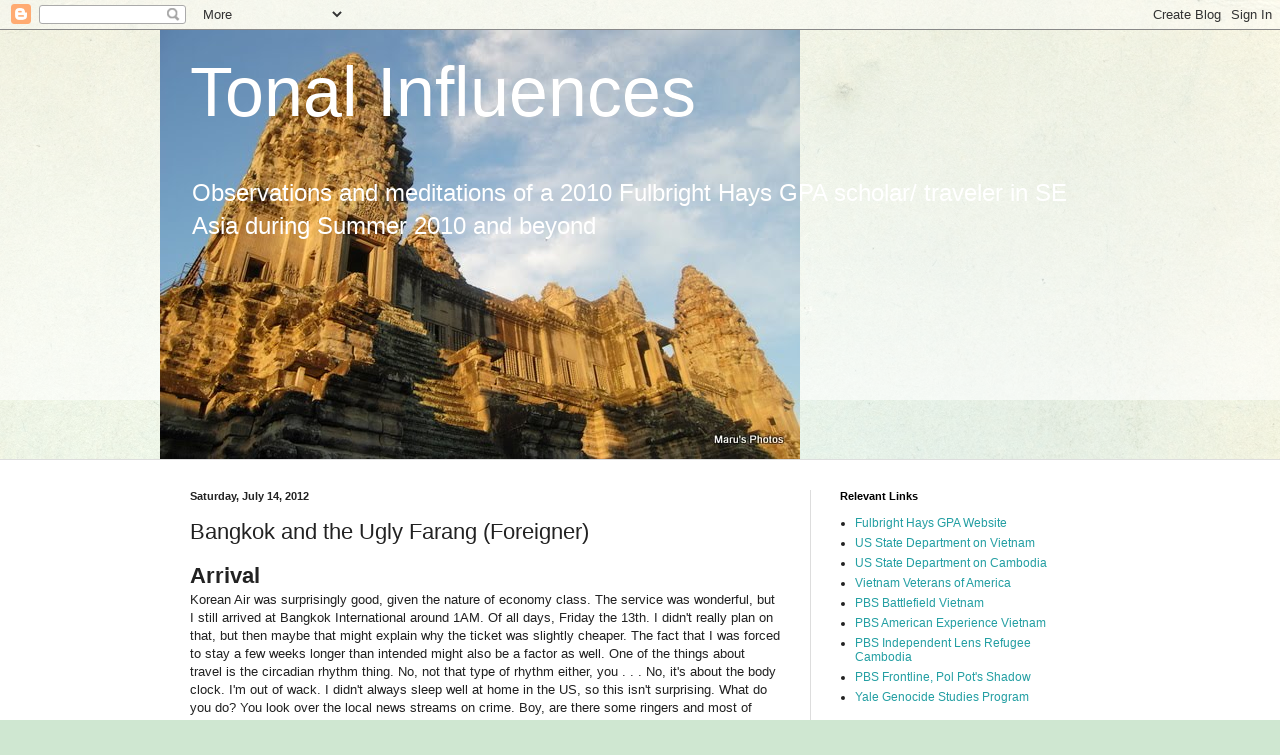

--- FILE ---
content_type: text/html; charset=UTF-8
request_url: http://www.tonalinfluences.org/2012/07/bangkok-and-ugly-farang-foreigner.html
body_size: 16764
content:
<!DOCTYPE html>
<html class='v2' dir='ltr' lang='en'>
<head>
<link href='https://www.blogger.com/static/v1/widgets/335934321-css_bundle_v2.css' rel='stylesheet' type='text/css'/>
<meta content='width=1100' name='viewport'/>
<meta content='text/html; charset=UTF-8' http-equiv='Content-Type'/>
<meta content='blogger' name='generator'/>
<link href='http://www.tonalinfluences.org/favicon.ico' rel='icon' type='image/x-icon'/>
<link href='http://www.tonalinfluences.org/2012/07/bangkok-and-ugly-farang-foreigner.html' rel='canonical'/>
<link rel="alternate" type="application/atom+xml" title="Tonal Influences - Atom" href="http://www.tonalinfluences.org/feeds/posts/default" />
<link rel="alternate" type="application/rss+xml" title="Tonal Influences - RSS" href="http://www.tonalinfluences.org/feeds/posts/default?alt=rss" />
<link rel="service.post" type="application/atom+xml" title="Tonal Influences - Atom" href="https://www.blogger.com/feeds/4719484466893335166/posts/default" />

<link rel="alternate" type="application/atom+xml" title="Tonal Influences - Atom" href="http://www.tonalinfluences.org/feeds/6092432668063565625/comments/default" />
<!--Can't find substitution for tag [blog.ieCssRetrofitLinks]-->
<link href='http://img.youtube.com/vi/gXSc40HkaYM/default.jpg' rel='image_src'/>
<meta content='http://www.tonalinfluences.org/2012/07/bangkok-and-ugly-farang-foreigner.html' property='og:url'/>
<meta content='Bangkok and the Ugly Farang (Foreigner)' property='og:title'/>
<meta content=' Arrival  Korean Air was surprisingly good, given the nature of economy class.  The service was wonderful, but I still arrived at Bangkok In...' property='og:description'/>
<meta content='https://lh3.googleusercontent.com/blogger_img_proxy/AEn0k_uSVHBRkV9qG0nuGWyQ02NUnURyv3IEyxppR0c1ojVHnsHxqz3PPlIF_ZqfkT14OvwWNnkKldWUQNVIvM2b9GlB0VjNvNdHijwAdoRkHVOAEP3mXLw=w1200-h630-n-k-no-nu' property='og:image'/>
<title>Tonal Influences: Bangkok and the Ugly Farang (Foreigner)</title>
<style id='page-skin-1' type='text/css'><!--
/*
-----------------------------------------------
Blogger Template Style
Name:     Simple
Designer: Blogger
URL:      www.blogger.com
----------------------------------------------- */
/* Content
----------------------------------------------- */
body {
font: normal normal 12px Arial, Tahoma, Helvetica, FreeSans, sans-serif;
color: #222222;
background: #cfe7d1 url(//themes.googleusercontent.com/image?id=1x_TqXo6-7t6y2ZiuOyQ2Bk6Zod9CTtyKYtRui0IeQJe6hVlJcQiXYG2xQGkxKvl6iZMJ) repeat fixed top center /* Credit: gaffera (http://www.istockphoto.com/googleimages.php?id=4072573&amp;platform=blogger) */;
padding: 0 0 0 0;
background-attachment: scroll;
}
html body .content-outer {
min-width: 0;
max-width: 100%;
width: 100%;
}
h2 {
font-size: 22px;
}
a:link {
text-decoration:none;
color: #249fa3;
}
a:visited {
text-decoration:none;
color: #7c93a1;
}
a:hover {
text-decoration:underline;
color: #5dc2c0;
}
.body-fauxcolumn-outer .fauxcolumn-inner {
background: transparent url(https://resources.blogblog.com/blogblog/data/1kt/simple/body_gradient_tile_light.png) repeat scroll top left;
_background-image: none;
}
.body-fauxcolumn-outer .cap-top {
position: absolute;
z-index: 1;
height: 400px;
width: 100%;
}
.body-fauxcolumn-outer .cap-top .cap-left {
width: 100%;
background: transparent url(https://resources.blogblog.com/blogblog/data/1kt/simple/gradients_light.png) repeat-x scroll top left;
_background-image: none;
}
.content-outer {
-moz-box-shadow: 0 0 0 rgba(0, 0, 0, .15);
-webkit-box-shadow: 0 0 0 rgba(0, 0, 0, .15);
-goog-ms-box-shadow: 0 0 0 #333333;
box-shadow: 0 0 0 rgba(0, 0, 0, .15);
margin-bottom: 1px;
}
.content-inner {
padding: 0 0;
}
.main-outer, .footer-outer {
background-color: #ffffff;
}
/* Header
----------------------------------------------- */
.header-outer {
background: transparent none repeat-x scroll 0 -400px;
_background-image: none;
}
.Header h1 {
font: normal normal 70px Arial, Tahoma, Helvetica, FreeSans, sans-serif;
color: #ffffff;
text-shadow: 0 0 0 rgba(0, 0, 0, .2);
}
.Header h1 a {
color: #ffffff;
}
.Header .description {
font-size: 200%;
color: #ffffff;
}
.header-inner .Header .titlewrapper {
padding: 22px 30px;
}
.header-inner .Header .descriptionwrapper {
padding: 0 30px;
}
/* Tabs
----------------------------------------------- */
.tabs-inner .section:first-child {
border-top: 0 solid #dddddd;
}
.tabs-inner .section:first-child ul {
margin-top: -0;
border-top: 0 solid #dddddd;
border-left: 0 solid #dddddd;
border-right: 0 solid #dddddd;
}
.tabs-inner .widget ul {
background: transparent none repeat-x scroll 0 -800px;
_background-image: none;
border-bottom: 0 solid #dddddd;
margin-top: 0;
margin-left: -0;
margin-right: -0;
}
.tabs-inner .widget li a {
display: inline-block;
padding: .6em 1em;
font: normal normal 20px Arial, Tahoma, Helvetica, FreeSans, sans-serif;
color: #00818b;
border-left: 0 solid #ffffff;
border-right: 0 solid #dddddd;
}
.tabs-inner .widget li:first-child a {
border-left: none;
}
.tabs-inner .widget li.selected a, .tabs-inner .widget li a:hover {
color: #444444;
background-color: transparent;
text-decoration: none;
}
/* Columns
----------------------------------------------- */
.main-outer {
border-top: 1px solid #dddddd;
}
.fauxcolumn-left-outer .fauxcolumn-inner {
border-right: 1px solid #dddddd;
}
.fauxcolumn-right-outer .fauxcolumn-inner {
border-left: 1px solid #dddddd;
}
/* Headings
----------------------------------------------- */
div.widget > h2,
div.widget h2.title {
margin: 0 0 1em 0;
font: normal bold 11px Arial, Tahoma, Helvetica, FreeSans, sans-serif;
color: #000000;
}
/* Widgets
----------------------------------------------- */
.widget .zippy {
color: #999999;
text-shadow: 2px 2px 1px rgba(0, 0, 0, .1);
}
.widget .popular-posts ul {
list-style: none;
}
/* Posts
----------------------------------------------- */
h2.date-header {
font: normal bold 11px Arial, Tahoma, Helvetica, FreeSans, sans-serif;
}
.date-header span {
background-color: transparent;
color: #222222;
padding: inherit;
letter-spacing: inherit;
margin: inherit;
}
.main-inner {
padding-top: 30px;
padding-bottom: 30px;
}
.main-inner .column-center-inner {
padding: 0 15px;
}
.main-inner .column-center-inner .section {
margin: 0 15px;
}
.post {
margin: 0 0 25px 0;
}
h3.post-title, .comments h4 {
font: normal normal 22px Arial, Tahoma, Helvetica, FreeSans, sans-serif;
margin: .75em 0 0;
}
.post-body {
font-size: 110%;
line-height: 1.4;
position: relative;
}
.post-body img, .post-body .tr-caption-container, .Profile img, .Image img,
.BlogList .item-thumbnail img {
padding: 2px;
background: #ffffff;
border: 1px solid #eeeeee;
-moz-box-shadow: 1px 1px 5px rgba(0, 0, 0, .1);
-webkit-box-shadow: 1px 1px 5px rgba(0, 0, 0, .1);
box-shadow: 1px 1px 5px rgba(0, 0, 0, .1);
}
.post-body img, .post-body .tr-caption-container {
padding: 5px;
}
.post-body .tr-caption-container {
color: #222222;
}
.post-body .tr-caption-container img {
padding: 0;
background: transparent;
border: none;
-moz-box-shadow: 0 0 0 rgba(0, 0, 0, .1);
-webkit-box-shadow: 0 0 0 rgba(0, 0, 0, .1);
box-shadow: 0 0 0 rgba(0, 0, 0, .1);
}
.post-header {
margin: 0 0 1.5em;
line-height: 1.6;
font-size: 90%;
}
.post-footer {
margin: 20px -2px 0;
padding: 5px 10px;
color: #666666;
background-color: #f9f9f9;
border-bottom: 1px solid #eeeeee;
line-height: 1.6;
font-size: 90%;
}
#comments .comment-author {
padding-top: 1.5em;
border-top: 1px solid #dddddd;
background-position: 0 1.5em;
}
#comments .comment-author:first-child {
padding-top: 0;
border-top: none;
}
.avatar-image-container {
margin: .2em 0 0;
}
#comments .avatar-image-container img {
border: 1px solid #eeeeee;
}
/* Comments
----------------------------------------------- */
.comments .comments-content .icon.blog-author {
background-repeat: no-repeat;
background-image: url([data-uri]);
}
.comments .comments-content .loadmore a {
border-top: 1px solid #999999;
border-bottom: 1px solid #999999;
}
.comments .comment-thread.inline-thread {
background-color: #f9f9f9;
}
.comments .continue {
border-top: 2px solid #999999;
}
/* Accents
---------------------------------------------- */
.section-columns td.columns-cell {
border-left: 1px solid #dddddd;
}
.blog-pager {
background: transparent none no-repeat scroll top center;
}
.blog-pager-older-link, .home-link,
.blog-pager-newer-link {
background-color: #ffffff;
padding: 5px;
}
.footer-outer {
border-top: 0 dashed #bbbbbb;
}
/* Mobile
----------------------------------------------- */
body.mobile  {
background-size: auto;
}
.mobile .body-fauxcolumn-outer {
background: transparent none repeat scroll top left;
}
.mobile .body-fauxcolumn-outer .cap-top {
background-size: 100% auto;
}
.mobile .content-outer {
-webkit-box-shadow: 0 0 3px rgba(0, 0, 0, .15);
box-shadow: 0 0 3px rgba(0, 0, 0, .15);
}
.mobile .tabs-inner .widget ul {
margin-left: 0;
margin-right: 0;
}
.mobile .post {
margin: 0;
}
.mobile .main-inner .column-center-inner .section {
margin: 0;
}
.mobile .date-header span {
padding: 0.1em 10px;
margin: 0 -10px;
}
.mobile h3.post-title {
margin: 0;
}
.mobile .blog-pager {
background: transparent none no-repeat scroll top center;
}
.mobile .footer-outer {
border-top: none;
}
.mobile .main-inner, .mobile .footer-inner {
background-color: #ffffff;
}
.mobile-index-contents {
color: #222222;
}
.mobile-link-button {
background-color: #249fa3;
}
.mobile-link-button a:link, .mobile-link-button a:visited {
color: #ffffff;
}
.mobile .tabs-inner .section:first-child {
border-top: none;
}
.mobile .tabs-inner .PageList .widget-content {
background-color: transparent;
color: #444444;
border-top: 0 solid #dddddd;
border-bottom: 0 solid #dddddd;
}
.mobile .tabs-inner .PageList .widget-content .pagelist-arrow {
border-left: 1px solid #dddddd;
}

--></style>
<style id='template-skin-1' type='text/css'><!--
body {
min-width: 960px;
}
.content-outer, .content-fauxcolumn-outer, .region-inner {
min-width: 960px;
max-width: 960px;
_width: 960px;
}
.main-inner .columns {
padding-left: 0;
padding-right: 310px;
}
.main-inner .fauxcolumn-center-outer {
left: 0;
right: 310px;
/* IE6 does not respect left and right together */
_width: expression(this.parentNode.offsetWidth -
parseInt("0") -
parseInt("310px") + 'px');
}
.main-inner .fauxcolumn-left-outer {
width: 0;
}
.main-inner .fauxcolumn-right-outer {
width: 310px;
}
.main-inner .column-left-outer {
width: 0;
right: 100%;
margin-left: -0;
}
.main-inner .column-right-outer {
width: 310px;
margin-right: -310px;
}
#layout {
min-width: 0;
}
#layout .content-outer {
min-width: 0;
width: 800px;
}
#layout .region-inner {
min-width: 0;
width: auto;
}
body#layout div.add_widget {
padding: 8px;
}
body#layout div.add_widget a {
margin-left: 32px;
}
--></style>
<style>
    body {background-image:url(\/\/themes.googleusercontent.com\/image?id=1x_TqXo6-7t6y2ZiuOyQ2Bk6Zod9CTtyKYtRui0IeQJe6hVlJcQiXYG2xQGkxKvl6iZMJ);}
    
@media (max-width: 200px) { body {background-image:url(\/\/themes.googleusercontent.com\/image?id=1x_TqXo6-7t6y2ZiuOyQ2Bk6Zod9CTtyKYtRui0IeQJe6hVlJcQiXYG2xQGkxKvl6iZMJ&options=w200);}}
@media (max-width: 400px) and (min-width: 201px) { body {background-image:url(\/\/themes.googleusercontent.com\/image?id=1x_TqXo6-7t6y2ZiuOyQ2Bk6Zod9CTtyKYtRui0IeQJe6hVlJcQiXYG2xQGkxKvl6iZMJ&options=w400);}}
@media (max-width: 800px) and (min-width: 401px) { body {background-image:url(\/\/themes.googleusercontent.com\/image?id=1x_TqXo6-7t6y2ZiuOyQ2Bk6Zod9CTtyKYtRui0IeQJe6hVlJcQiXYG2xQGkxKvl6iZMJ&options=w800);}}
@media (max-width: 1200px) and (min-width: 801px) { body {background-image:url(\/\/themes.googleusercontent.com\/image?id=1x_TqXo6-7t6y2ZiuOyQ2Bk6Zod9CTtyKYtRui0IeQJe6hVlJcQiXYG2xQGkxKvl6iZMJ&options=w1200);}}
/* Last tag covers anything over one higher than the previous max-size cap. */
@media (min-width: 1201px) { body {background-image:url(\/\/themes.googleusercontent.com\/image?id=1x_TqXo6-7t6y2ZiuOyQ2Bk6Zod9CTtyKYtRui0IeQJe6hVlJcQiXYG2xQGkxKvl6iZMJ&options=w1600);}}
  </style>
<link href='https://www.blogger.com/dyn-css/authorization.css?targetBlogID=4719484466893335166&amp;zx=0bea9ba0-e711-469f-a467-222829e08b59' media='none' onload='if(media!=&#39;all&#39;)media=&#39;all&#39;' rel='stylesheet'/><noscript><link href='https://www.blogger.com/dyn-css/authorization.css?targetBlogID=4719484466893335166&amp;zx=0bea9ba0-e711-469f-a467-222829e08b59' rel='stylesheet'/></noscript>
<meta name='google-adsense-platform-account' content='ca-host-pub-1556223355139109'/>
<meta name='google-adsense-platform-domain' content='blogspot.com'/>

</head>
<body class='loading variant-wide'>
<div class='navbar section' id='navbar' name='Navbar'><div class='widget Navbar' data-version='1' id='Navbar1'><script type="text/javascript">
    function setAttributeOnload(object, attribute, val) {
      if(window.addEventListener) {
        window.addEventListener('load',
          function(){ object[attribute] = val; }, false);
      } else {
        window.attachEvent('onload', function(){ object[attribute] = val; });
      }
    }
  </script>
<div id="navbar-iframe-container"></div>
<script type="text/javascript" src="https://apis.google.com/js/platform.js"></script>
<script type="text/javascript">
      gapi.load("gapi.iframes:gapi.iframes.style.bubble", function() {
        if (gapi.iframes && gapi.iframes.getContext) {
          gapi.iframes.getContext().openChild({
              url: 'https://www.blogger.com/navbar/4719484466893335166?po\x3d6092432668063565625\x26origin\x3dhttp://www.tonalinfluences.org',
              where: document.getElementById("navbar-iframe-container"),
              id: "navbar-iframe"
          });
        }
      });
    </script><script type="text/javascript">
(function() {
var script = document.createElement('script');
script.type = 'text/javascript';
script.src = '//pagead2.googlesyndication.com/pagead/js/google_top_exp.js';
var head = document.getElementsByTagName('head')[0];
if (head) {
head.appendChild(script);
}})();
</script>
</div></div>
<div class='body-fauxcolumns'>
<div class='fauxcolumn-outer body-fauxcolumn-outer'>
<div class='cap-top'>
<div class='cap-left'></div>
<div class='cap-right'></div>
</div>
<div class='fauxborder-left'>
<div class='fauxborder-right'></div>
<div class='fauxcolumn-inner'>
</div>
</div>
<div class='cap-bottom'>
<div class='cap-left'></div>
<div class='cap-right'></div>
</div>
</div>
</div>
<div class='content'>
<div class='content-fauxcolumns'>
<div class='fauxcolumn-outer content-fauxcolumn-outer'>
<div class='cap-top'>
<div class='cap-left'></div>
<div class='cap-right'></div>
</div>
<div class='fauxborder-left'>
<div class='fauxborder-right'></div>
<div class='fauxcolumn-inner'>
</div>
</div>
<div class='cap-bottom'>
<div class='cap-left'></div>
<div class='cap-right'></div>
</div>
</div>
</div>
<div class='content-outer'>
<div class='content-cap-top cap-top'>
<div class='cap-left'></div>
<div class='cap-right'></div>
</div>
<div class='fauxborder-left content-fauxborder-left'>
<div class='fauxborder-right content-fauxborder-right'></div>
<div class='content-inner'>
<header>
<div class='header-outer'>
<div class='header-cap-top cap-top'>
<div class='cap-left'></div>
<div class='cap-right'></div>
</div>
<div class='fauxborder-left header-fauxborder-left'>
<div class='fauxborder-right header-fauxborder-right'></div>
<div class='region-inner header-inner'>
<div class='header section' id='header' name='Header'><div class='widget Header' data-version='1' id='Header1'>
<div id='header-inner' style='background-image: url("https://blogger.googleusercontent.com/img/b/R29vZ2xl/AVvXsEhtR3hyW9CyvnQa4RwgjTZRZnX51OaQFICyQCaIIJe2Em-8ndMZk4-pdN3GJghRx7tAqIhjLQFzaOQgk2BCG8m2bssPf6JfC0kRG127KZGUWAVI1_KmxDQ33vmhgb-7RAPfDQhfry65_MEJ/s700/DSC_0095.JPG"); background-position: left; min-height: 429px; _height: 429px; background-repeat: no-repeat; '>
<div class='titlewrapper' style='background: transparent'>
<h1 class='title' style='background: transparent; border-width: 0px'>
<a href='http://www.tonalinfluences.org/'>
Tonal Influences
</a>
</h1>
</div>
<div class='descriptionwrapper'>
<p class='description'><span>Observations and meditations of a 2010 Fulbright Hays GPA scholar/ traveler in SE Asia during Summer 2010 and beyond</span></p>
</div>
</div>
</div></div>
</div>
</div>
<div class='header-cap-bottom cap-bottom'>
<div class='cap-left'></div>
<div class='cap-right'></div>
</div>
</div>
</header>
<div class='tabs-outer'>
<div class='tabs-cap-top cap-top'>
<div class='cap-left'></div>
<div class='cap-right'></div>
</div>
<div class='fauxborder-left tabs-fauxborder-left'>
<div class='fauxborder-right tabs-fauxborder-right'></div>
<div class='region-inner tabs-inner'>
<div class='tabs no-items section' id='crosscol' name='Cross-Column'></div>
<div class='tabs no-items section' id='crosscol-overflow' name='Cross-Column 2'></div>
</div>
</div>
<div class='tabs-cap-bottom cap-bottom'>
<div class='cap-left'></div>
<div class='cap-right'></div>
</div>
</div>
<div class='main-outer'>
<div class='main-cap-top cap-top'>
<div class='cap-left'></div>
<div class='cap-right'></div>
</div>
<div class='fauxborder-left main-fauxborder-left'>
<div class='fauxborder-right main-fauxborder-right'></div>
<div class='region-inner main-inner'>
<div class='columns fauxcolumns'>
<div class='fauxcolumn-outer fauxcolumn-center-outer'>
<div class='cap-top'>
<div class='cap-left'></div>
<div class='cap-right'></div>
</div>
<div class='fauxborder-left'>
<div class='fauxborder-right'></div>
<div class='fauxcolumn-inner'>
</div>
</div>
<div class='cap-bottom'>
<div class='cap-left'></div>
<div class='cap-right'></div>
</div>
</div>
<div class='fauxcolumn-outer fauxcolumn-left-outer'>
<div class='cap-top'>
<div class='cap-left'></div>
<div class='cap-right'></div>
</div>
<div class='fauxborder-left'>
<div class='fauxborder-right'></div>
<div class='fauxcolumn-inner'>
</div>
</div>
<div class='cap-bottom'>
<div class='cap-left'></div>
<div class='cap-right'></div>
</div>
</div>
<div class='fauxcolumn-outer fauxcolumn-right-outer'>
<div class='cap-top'>
<div class='cap-left'></div>
<div class='cap-right'></div>
</div>
<div class='fauxborder-left'>
<div class='fauxborder-right'></div>
<div class='fauxcolumn-inner'>
</div>
</div>
<div class='cap-bottom'>
<div class='cap-left'></div>
<div class='cap-right'></div>
</div>
</div>
<!-- corrects IE6 width calculation -->
<div class='columns-inner'>
<div class='column-center-outer'>
<div class='column-center-inner'>
<div class='main section' id='main' name='Main'><div class='widget Blog' data-version='1' id='Blog1'>
<div class='blog-posts hfeed'>

          <div class="date-outer">
        
<h2 class='date-header'><span>Saturday, July 14, 2012</span></h2>

          <div class="date-posts">
        
<div class='post-outer'>
<div class='post hentry uncustomized-post-template' itemprop='blogPost' itemscope='itemscope' itemtype='http://schema.org/BlogPosting'>
<meta content='http://img.youtube.com/vi/gXSc40HkaYM/default.jpg' itemprop='image_url'/>
<meta content='4719484466893335166' itemprop='blogId'/>
<meta content='6092432668063565625' itemprop='postId'/>
<a name='6092432668063565625'></a>
<h3 class='post-title entry-title' itemprop='name'>
Bangkok and the Ugly Farang (Foreigner)
</h3>
<div class='post-header'>
<div class='post-header-line-1'></div>
</div>
<div class='post-body entry-content' id='post-body-6092432668063565625' itemprop='description articleBody'>
<h2>
Arrival</h2>
Korean Air was surprisingly good, given the nature of economy class.  The service was wonderful, but I still arrived at Bangkok International around 1AM.  Of all days, Friday the 13th.  I didn't really plan on that, but then maybe that might explain why the ticket was slightly cheaper.  The fact that I was forced to stay a few weeks longer than intended might also be a factor as well.  One of the things about travel is the circadian rhythm thing.  No, not that type of rhythm either, you . . .   No, it's about the body clock.  I'm out of wack.  I didn't always sleep well at home in the US, so this isn't surprising.  What do you do?  You look over the local news streams on crime.  Boy, are there some ringers and most of them are not Thai.  <br />
<br />
It has made me think about being a foreigner in a foreign land. There are good ones, and then there are real BAD ones.  I have begun to develop the concept of a new proper noun, The "Ugly Farang."  It can be roughly defined as a "Foreigner in Thailand who thinks that the law doesn't apply to them."  <br />
<br />
<h4>
Do not dress that way fool.  </h4>
While driving up the the Assumption University around 2 in the morning after getting out of the airport, I observed what appeared to be a European couple walking around.  Being jet lagged doesn't mean my eyes are messed up.  The man was dressed in club worthy black, and the woman was in some street walker style of outfit with a tattoo of what appeared to be a Thai temple on her lower back.  Yes, you could clearly see most her.  Not much left to imagine.  Drunk as heck too.  My gut reaction was "wow, she's wasted." Fast forward to 12 in the afternoon, and I saw her again in the same dress, but different guy.  As Arsenio Hall used to say during the heyday of his talk show, "Things that make you go hmmmmmm."  Although Thailand has a particular type of reputation thanks to movies like the Hangover 2, the country prefers people to dress more modestly.  Strike one for the gal in the all too revealing dress.  <br />
<br />
<a name="more"></a><h4>
 The Ugly Farang</h4>
So you check up on the news for some more examples.  There were two cases of what I call the "Ugly Farang."  <br />
<br />
Druggie mule flies into BK.  Druggie now in jail.  <br />
<br />
As usual, some drama in terms of foreigners coming into Thailand.  Because of lax law enforcement, and generally an accomodating attitude, many a farang get into some big time trouble.  A day before I got here, some Iranian dude was caught with a few million baht worth of crystal meth and Ya Ba pills (crazy pill similar to meth).  This guy is going to be a lifetime guest of what they call the Bangkok Hilton.  This is a prison for foreigners that their countries refuse to accept back.  "Rot there as far as we care."  In other words, tough luck fool.  In many parts of this world, it's a death penalty offense too.  See the article here:  <a href="http://www.bangkokpost.com/news/crimes/302132/iranian-arrested-4kgs-of-ice-seized" target="_blank">Iranian arrested, 4kgs 'ice' seized | Bangkok Post: news</a><br />
<br />
Dreams deferred become a suicide on Facebook.  <br />
<br />
Facebook in Thailand.  Apparently, they use Facebook for many different things, and now it is suicide.  Of course, it was a farang doing it.  One of the things that popped up in the news is that some Spaniard committed suicide while posting his stuff on Facebook.  Now that is a crazy concept. Many foreigners come to Thailand because of their troubles back home.  Thailand is the new American Dream destination.  Problem:  its a dream. Things are not as easy as you think.  Technology seems to magnify it all too, so you can monitor the mental breakdown live.  This wouldn't have happened 10 years ago.  Think about it.  Consider the idea that Facebook wasn't even a remote concept about 10 years ago as the first issue.  In fact, when you think about it, we have so many more gadgets now, you're drowning in them.  In 2005, when I came here for relief work with the 2004 Andaman Ocean Tsunami in Khao Lak, I carried a laptop, and had a phone smaller than the size of a deck of cards.  Skype was kind of a new concept, as calling over the Internet was a new thing.  Now, my home line in the USA is basically a fancy Internet phone, except managed by Verizon.  With the evolution of technology, people use it both in positive ways and negative ways. The Arab Spring of 2011 was a result of social media.  But in 2012, social media is the enabler for a suicide in Thailand.  Apparently the cops were called, but he was dead in front of his computer screen.  He couldn't make it work here, so he checked out.  Review the article here:  <a href="http://www.bangkokpost.com/news/local/302109/spaniard-kills-self-while-on-facebook" target="_blank">Spaniard kills self while on Facebook | Bangkok Post: news</a><br />
<br />
<h4>
<!--more--></h4>
<h4>
Who comes here?</h4>
Why?  In Thailand, and in many parts of SE Asia, there are not just Ugly Americans, but people from all over the globe.  Some are here to remake themselves in what has become like the Old West of the USA.  Others are more nefarious.  For some reason, some Europeans, Australians and North Americans seem to view SE Asia as a version of Vegas.  Think of the movie, the Hangover 2.  The big problem is criminality.  It's the primary destination for Sandusky like perverts, for drug runners, for Euro trash, for Russian gun runners.  This sort of poisons the well for the good one's coming here.  When I was working on tsunami stuff, I noticed that Thailand attracted some weird people in addition to honorable people.   <br />
<br />
<ul>
<li>Real Tourists.  Thais generally like tourists.  Tourists bring income.  Tourists give them work.  The good tourists are easy to spot.  Usually, they are with a family.  They could also be a couple.  In fact, most of the people who come to Thailand and SE Asia are legit people who are your neighbors and friends.  These are the people that Thailand's Tourism Authority prefers to bring here.  They like crazy people like me who actually apply for a tourist visa in my home country.  </li>
<li>ASEAN.  Vietnam, Thailand, Indonesia and the Philippines among other SE Asia countries are part of this association called the Association of South East Asian Nations.  If you carry a passport from these countries, you basically have a visa for all of the countries.  </li>
</ul>
Who come but try to stay.  Let's start with the ones who poison the well.  <br />
<br />
<div style="text-align: center;">
THE BAD</div>
<div class="separator" style="text-align: center;">
<br /></div>
<ul>
<li>The Criminals.  You've got your crime element.  Be it known, racial profiling does happen in Thailand.  Iranians are generally viewed as drug runners. They often are connected with Nigerians.  The Nigerians are known drug suppliers as well as responsible for Internet crimes conducted through the Internet Cafes.   They often get the third degree at immigration.  Europeans are often connected to other forms of crime, specifically sex crimes and human trafficking.  Burmese are the Mexicans of Thailand, and they are subject to Arizona like stop and seizure incidents.  Russians are considered a part of organized crime in certain hot zones like Pattaya.  So, be careful in Pattaya.  This isn't to say that Thais are not doing anything, but what is truly amazing is how much occurs here and the root cause is foreign sourced.  You might say, well, racial profiling is wrong.  Well, yes in the USA, that is true.  But . . . THIS country isn't the USA.</li>
</ul>
<div style="text-align: center;">
THE UGLY</div>
<ul>
<li>The Stupid Tourists.  Periodically, you hear about stupid tourists.  Most of them come in clusters of men or now young women.  They go to the "full moon" party islands; they get wasted; they drown.  There are always cases of this type of stuff happening all the time.  You also got people who assume all Thai girls are available for sale.  Now that gets me.  It's that stupid Miss Saigon crud.  Some of these people become what I call runners.  They want to extend the party well beyond the 90 day limit. </li>
</ul>
<ul>
<li>Runners. I call these people runners for a reason. They hate their country, and decided to run to Thailand.  Thailand has a certain sense of freedom. Your sexual orientation is not an issue. Your religion, so long as you are not forcing people to covert, is not an issue. If you want to be an Emo, who cares. I ask the same question? Why Thailand? I hate Chinese society. I hate Israeli society. I hate America. I hate England. I hate Oz. Etc. Some get desperate, and do visa runs. They view their country as a prison sentence. Most are running from their past.  Some of these might be a little shady.  </li>
</ul>
<div class="separator" style="text-align: center;">
<br /></div>
<div style="text-align: left;">
As you can tell, don't mess with Thai girls.  He's lucky they didn't have knives.  He would have looked like swiss cheese instead of a cheezy tourist.   </div>
<div style="text-align: center;">
THE GOOD</div>
<ul>
<li>Business People.  There are the legitimate business based foreigners here.  Most are here on company assignments.  Thailand is a hub area in SE Asia, especially given the rise of the economies of Vietnam, Singapore and Indonesia.  The Japanese technology sector is present.  Many Nikon cameras are made here.  Some Canon DSLRs are made here too.  My Casio watch is made in Thailand.  Japan Town in Bangkok is one of the most interesting sections, as it truly tries to duplicate Japan for the businessman assigned to work at Honda, Toyota or Nissan here.  Perks?  There are Japanese franchises all over Bangkok.  In fact, there is a mall called The Nine about 5 minutes walking distance from my apt rental.  Japanese food heaven.  Ramen, shabu shabu, et all.  Yum.  Koreans are increasingly coming here as their economy expands.  I saw an all you can eat Korean BBQ place.  300 Baht all you can eat.  3.00 USD by the way.  Some Westerners do come here with a legit purpose as well.  Many of them are German.</li>
<li>Retirees.  Many of the Westerners that you will see are of retirement age.  Most of them would be above the age of 50 minimally.  Most of these people have money.  Visiting Assumption University, I noticed the full time professors were from the USA, and retired.  I asked them, "Why Thailand?"  Cost.  It turns out you can stretch your Social Security and pension for miles here.  The medical facilities in Bangkok are world class and often the primary destination for medical tourism.  You can rent a 1 bedroom condo in Bangkok for 300 USD per month with fingerprint security.  Plus, the country is less stressful in many ways.  No photo radar.  No parking meters.  They salute you as they open mall doors.  The hospitals can rival 5 star hotels.</li>
</ul>
<div style="text-align: center;">
<img alt="" class="" height="305" id="blogsy-1342357266068.1482" src="http://img.youtube.com/vi/gXSc40HkaYM/default.jpg" width="500" /></div>
<ul>
<li>Students.  Increasingly, many are going to Thai Universities.  Some are from Western countries as well.   It's about the only way to have a legit visa in Thailand.  Some exploit this loophole, however, so it sort of poisons the well for those legit students here to study.  </li>
</ul>
<h4>
<!--more--></h4>
<h4>
Who am I? </h4>
<ul>
<li>Travel Channel's Anthony Bourdain No Reservation Wannabe.   </li>
</ul>
This is what I am.  For this trip, I'm planning on focusing on food and deeper elements of this part of the world.  From Bangkok, I'm going to Hanoi to meet my special friend.  I'm going to write about it too.  I'm not a good videographer, but I will be posting food shots of new dishes that I discover here in Thailand and in Vietnam.  I've done all the touristy junk.  Now, I'm up for some serious eating.  There is pleasure in finding the ultimate rad na or larb dishes.  I'll try to get the names of the dishes right.  Maybe get an idea on what the ingredients are.  <br />
<br />
<br />
<div class="separator" style="text-align: center;">
<object height="305" width="500"><param name="movie" value="http://www.youtube.com/v/PsSiA-JHm0U?fs=1&hl=en_US&border=0&rel=0"><param name="allowFullScreen" value="true"><param name="allowscriptaccess" value="always"><embed src="http://www.youtube.com/v/PsSiA-JHm0U?fs=1&hl=en_US&border=0&rel=0" type="application/x-shockwave-flash" allowscriptaccess="always" allowfullscreen="true" width="500" height="305"></object></div>
<div style="text-align: left;">
Do I want to stay here?  I don't know.  There are inconveniences here.  The traffic makes Los Angeles traffic look like a bullet train.  I love the food.  My high school friend now lives here.  In fact, everytime I come here, I lose weight, and I feel better, healthier.  Not exactly sure why.  Could I live here?  Sure.  Do I want to?  That's up to speculation, and I'm not 50 yet.  When I hit 55, I'll think about it.  </div>
<h3 style="text-align: left;">
<!--more--></h3>
<h4 style="text-align: left;">
What is Thailand?  </h4>
<div style="text-align: left;">
I have come to the conclusion that Thailand today is what America was during the 1870s to 1890s.  It's the Old West updated with a contemporary twist.  At least in terms of concept, this appears to be the common thread.  Thailand, or any other SE Asian country seems to offer the promises of renewal or redemption.  Bangkok is sort of like a Western Frontier town in which you can come to the country and remake yourself.  Essentially, the American Dream has in fact moved East like so many things.  The American Dream has been outsourced.</div>
<br />
<br />
<div id="blogsy_footer" style="font-size: small; text-align: right;">
<a href="http://blogsyapp.com/" target="_blank"><img alt="Posted with Blogsy" height="20" src="http://blogsyapp.com/images/blogsy_footer_icon.png" style="margin-right: 5px; vertical-align: middle;" width="20" />Posted with Blogsy</a></div>
<div style='clear: both;'></div>
</div>
<div class='post-footer'>
<div class='post-footer-line post-footer-line-1'>
<span class='post-author vcard'>
Posted by
<span class='fn' itemprop='author' itemscope='itemscope' itemtype='http://schema.org/Person'>
<span itemprop='name'>Sensei Maruyama</span>
</span>
</span>
<span class='post-timestamp'>
at
<meta content='http://www.tonalinfluences.org/2012/07/bangkok-and-ugly-farang-foreigner.html' itemprop='url'/>
<a class='timestamp-link' href='http://www.tonalinfluences.org/2012/07/bangkok-and-ugly-farang-foreigner.html' rel='bookmark' title='permanent link'><abbr class='published' itemprop='datePublished' title='2012-07-14T21:37:00-07:00'>9:37&#8239;PM</abbr></a>
</span>
<span class='post-comment-link'>
</span>
<span class='post-icons'>
<span class='item-action'>
<a href='https://www.blogger.com/email-post/4719484466893335166/6092432668063565625' title='Email Post'>
<img alt='' class='icon-action' height='13' src='https://resources.blogblog.com/img/icon18_email.gif' width='18'/>
</a>
</span>
<span class='item-control blog-admin pid-1397766597'>
<a href='https://www.blogger.com/post-edit.g?blogID=4719484466893335166&postID=6092432668063565625&from=pencil' title='Edit Post'>
<img alt='' class='icon-action' height='18' src='https://resources.blogblog.com/img/icon18_edit_allbkg.gif' width='18'/>
</a>
</span>
</span>
<div class='post-share-buttons goog-inline-block'>
<a class='goog-inline-block share-button sb-email' href='https://www.blogger.com/share-post.g?blogID=4719484466893335166&postID=6092432668063565625&target=email' target='_blank' title='Email This'><span class='share-button-link-text'>Email This</span></a><a class='goog-inline-block share-button sb-blog' href='https://www.blogger.com/share-post.g?blogID=4719484466893335166&postID=6092432668063565625&target=blog' onclick='window.open(this.href, "_blank", "height=270,width=475"); return false;' target='_blank' title='BlogThis!'><span class='share-button-link-text'>BlogThis!</span></a><a class='goog-inline-block share-button sb-twitter' href='https://www.blogger.com/share-post.g?blogID=4719484466893335166&postID=6092432668063565625&target=twitter' target='_blank' title='Share to X'><span class='share-button-link-text'>Share to X</span></a><a class='goog-inline-block share-button sb-facebook' href='https://www.blogger.com/share-post.g?blogID=4719484466893335166&postID=6092432668063565625&target=facebook' onclick='window.open(this.href, "_blank", "height=430,width=640"); return false;' target='_blank' title='Share to Facebook'><span class='share-button-link-text'>Share to Facebook</span></a><a class='goog-inline-block share-button sb-pinterest' href='https://www.blogger.com/share-post.g?blogID=4719484466893335166&postID=6092432668063565625&target=pinterest' target='_blank' title='Share to Pinterest'><span class='share-button-link-text'>Share to Pinterest</span></a>
</div>
</div>
<div class='post-footer-line post-footer-line-2'>
<span class='post-labels'>
Labels:
<a href='http://www.tonalinfluences.org/search/label/2012%20Mediations.' rel='tag'>2012 Mediations.</a>
</span>
</div>
<div class='post-footer-line post-footer-line-3'>
<span class='post-location'>
</span>
</div>
</div>
</div>
<div class='comments' id='comments'>
<a name='comments'></a>
</div>
</div>

        </div></div>
      
</div>
<div class='blog-pager' id='blog-pager'>
<span id='blog-pager-newer-link'>
<a class='blog-pager-newer-link' href='http://www.tonalinfluences.org/2012/07/what-thaitown-in-la-wants-to-duplicate.html' id='Blog1_blog-pager-newer-link' title='Newer Post'>Newer Post</a>
</span>
<span id='blog-pager-older-link'>
<a class='blog-pager-older-link' href='http://www.tonalinfluences.org/2012/07/cnn-mystery-disease-in-cambodia.html' id='Blog1_blog-pager-older-link' title='Older Post'>Older Post</a>
</span>
<a class='home-link' href='http://www.tonalinfluences.org/'>Home</a>
</div>
<div class='clear'></div>
<div class='post-feeds'>
</div>
</div></div>
</div>
</div>
<div class='column-left-outer'>
<div class='column-left-inner'>
<aside>
</aside>
</div>
</div>
<div class='column-right-outer'>
<div class='column-right-inner'>
<aside>
<div class='sidebar section' id='sidebar-right-1'>
<div class='widget LinkList' data-version='1' id='LinkList1'>
<h2>Relevant Links</h2>
<div class='widget-content'>
<ul>
<li><a href='http://www.lbcc.edu/Fulbright/Fulbright-Hays/index.cfm'>Fulbright Hays GPA Website</a></li>
<li><a href='http://www.state.gov/r/pa/ei/bgn/4130.htm'>US State Department on Vietnam</a></li>
<li><a href='http://www.state.gov/r/pa/ei/bgn/2732.htm'>US State Department on Cambodia</a></li>
<li><a href='http://www.vva.org/'>Vietnam Veterans of America</a></li>
<li><a href='http://www.pbs.org/battlefieldvietnam/'>PBS Battlefield Vietnam</a></li>
<li><a href='http://www.pbs.org/wgbh/amex/vietnam/'>PBS American Experience Vietnam</a></li>
<li><a href='http://www.pbs.org/independentlens/refugee/war_cambodia.html'>PBS Independent Lens Refugee Cambodia</a></li>
<li><a href='http://www.pbs.org/frontlineworld/stories/cambodia/links.html'>PBS Frontline, Pol Pot's Shadow</a></li>
<li><a href='http://www.yale.edu/gsp/'>Yale Genocide Studies Program</a></li>
</ul>
<div class='clear'></div>
</div>
</div><div class='widget BlogArchive' data-version='1' id='BlogArchive1'>
<h2>Blog Archive</h2>
<div class='widget-content'>
<div id='ArchiveList'>
<div id='BlogArchive1_ArchiveList'>
<ul class='hierarchy'>
<li class='archivedate collapsed'>
<a class='toggle' href='javascript:void(0)'>
<span class='zippy'>

        &#9658;&#160;
      
</span>
</a>
<a class='post-count-link' href='http://www.tonalinfluences.org/2016/'>
2016
</a>
<span class='post-count' dir='ltr'>(8)</span>
<ul class='hierarchy'>
<li class='archivedate collapsed'>
<a class='toggle' href='javascript:void(0)'>
<span class='zippy'>

        &#9658;&#160;
      
</span>
</a>
<a class='post-count-link' href='http://www.tonalinfluences.org/2016/12/'>
December
</a>
<span class='post-count' dir='ltr'>(1)</span>
</li>
</ul>
<ul class='hierarchy'>
<li class='archivedate collapsed'>
<a class='toggle' href='javascript:void(0)'>
<span class='zippy'>

        &#9658;&#160;
      
</span>
</a>
<a class='post-count-link' href='http://www.tonalinfluences.org/2016/10/'>
October
</a>
<span class='post-count' dir='ltr'>(1)</span>
</li>
</ul>
<ul class='hierarchy'>
<li class='archivedate collapsed'>
<a class='toggle' href='javascript:void(0)'>
<span class='zippy'>

        &#9658;&#160;
      
</span>
</a>
<a class='post-count-link' href='http://www.tonalinfluences.org/2016/08/'>
August
</a>
<span class='post-count' dir='ltr'>(1)</span>
</li>
</ul>
<ul class='hierarchy'>
<li class='archivedate collapsed'>
<a class='toggle' href='javascript:void(0)'>
<span class='zippy'>

        &#9658;&#160;
      
</span>
</a>
<a class='post-count-link' href='http://www.tonalinfluences.org/2016/06/'>
June
</a>
<span class='post-count' dir='ltr'>(5)</span>
</li>
</ul>
</li>
</ul>
<ul class='hierarchy'>
<li class='archivedate collapsed'>
<a class='toggle' href='javascript:void(0)'>
<span class='zippy'>

        &#9658;&#160;
      
</span>
</a>
<a class='post-count-link' href='http://www.tonalinfluences.org/2015/'>
2015
</a>
<span class='post-count' dir='ltr'>(11)</span>
<ul class='hierarchy'>
<li class='archivedate collapsed'>
<a class='toggle' href='javascript:void(0)'>
<span class='zippy'>

        &#9658;&#160;
      
</span>
</a>
<a class='post-count-link' href='http://www.tonalinfluences.org/2015/08/'>
August
</a>
<span class='post-count' dir='ltr'>(1)</span>
</li>
</ul>
<ul class='hierarchy'>
<li class='archivedate collapsed'>
<a class='toggle' href='javascript:void(0)'>
<span class='zippy'>

        &#9658;&#160;
      
</span>
</a>
<a class='post-count-link' href='http://www.tonalinfluences.org/2015/07/'>
July
</a>
<span class='post-count' dir='ltr'>(10)</span>
</li>
</ul>
</li>
</ul>
<ul class='hierarchy'>
<li class='archivedate collapsed'>
<a class='toggle' href='javascript:void(0)'>
<span class='zippy'>

        &#9658;&#160;
      
</span>
</a>
<a class='post-count-link' href='http://www.tonalinfluences.org/2013/'>
2013
</a>
<span class='post-count' dir='ltr'>(6)</span>
<ul class='hierarchy'>
<li class='archivedate collapsed'>
<a class='toggle' href='javascript:void(0)'>
<span class='zippy'>

        &#9658;&#160;
      
</span>
</a>
<a class='post-count-link' href='http://www.tonalinfluences.org/2013/08/'>
August
</a>
<span class='post-count' dir='ltr'>(2)</span>
</li>
</ul>
<ul class='hierarchy'>
<li class='archivedate collapsed'>
<a class='toggle' href='javascript:void(0)'>
<span class='zippy'>

        &#9658;&#160;
      
</span>
</a>
<a class='post-count-link' href='http://www.tonalinfluences.org/2013/07/'>
July
</a>
<span class='post-count' dir='ltr'>(1)</span>
</li>
</ul>
<ul class='hierarchy'>
<li class='archivedate collapsed'>
<a class='toggle' href='javascript:void(0)'>
<span class='zippy'>

        &#9658;&#160;
      
</span>
</a>
<a class='post-count-link' href='http://www.tonalinfluences.org/2013/06/'>
June
</a>
<span class='post-count' dir='ltr'>(3)</span>
</li>
</ul>
</li>
</ul>
<ul class='hierarchy'>
<li class='archivedate expanded'>
<a class='toggle' href='javascript:void(0)'>
<span class='zippy toggle-open'>

        &#9660;&#160;
      
</span>
</a>
<a class='post-count-link' href='http://www.tonalinfluences.org/2012/'>
2012
</a>
<span class='post-count' dir='ltr'>(17)</span>
<ul class='hierarchy'>
<li class='archivedate collapsed'>
<a class='toggle' href='javascript:void(0)'>
<span class='zippy'>

        &#9658;&#160;
      
</span>
</a>
<a class='post-count-link' href='http://www.tonalinfluences.org/2012/08/'>
August
</a>
<span class='post-count' dir='ltr'>(3)</span>
</li>
</ul>
<ul class='hierarchy'>
<li class='archivedate expanded'>
<a class='toggle' href='javascript:void(0)'>
<span class='zippy toggle-open'>

        &#9660;&#160;
      
</span>
</a>
<a class='post-count-link' href='http://www.tonalinfluences.org/2012/07/'>
July
</a>
<span class='post-count' dir='ltr'>(12)</span>
<ul class='posts'>
<li><a href='http://www.tonalinfluences.org/2012/07/miss-saigon-in-thailand-vs-la-jolla.html'>Miss Saigon in Thailand vs La Jolla Playhouse&#39;s Fi...</a></li>
<li><a href='http://www.tonalinfluences.org/2012/07/ramkhanhaeng-street-food-scene.html'>Ramkhanhaeng Street Food Scene</a></li>
<li><a href='http://www.tonalinfluences.org/2012/07/a-walk-along-neighborhood-khlong-bangkok.html'>A Walk along the Neighborhood Khlong, Bangkok</a></li>
<li><a href='http://www.tonalinfluences.org/2012/07/the-art-of-making-mataba-roti.html'>The Art of Making Mataba Roti</a></li>
<li><a href='http://www.tonalinfluences.org/2012/07/thai-food-smile-food.html'>Thai Food, Smile Food</a></li>
<li><a href='http://www.tonalinfluences.org/2012/07/mall-food-in-bangkok.html'>Mall food in Bangkok</a></li>
<li><a href='http://www.tonalinfluences.org/2012/07/so-you-want-to-live-in-bangkok-huh.html'>So you want to live in Bangkok huh?  Apartments.</a></li>
<li><a href='http://www.tonalinfluences.org/2012/07/what-thaitown-in-la-wants-to-duplicate.html'>What Thaitown in LA wants to duplicate.</a></li>
<li><a href='http://www.tonalinfluences.org/2012/07/bangkok-and-ugly-farang-foreigner.html'>Bangkok and the Ugly Farang (Foreigner)</a></li>
<li><a href='http://www.tonalinfluences.org/2012/07/cnn-mystery-disease-in-cambodia.html'>CNN Mystery disease in Cambodia</a></li>
<li><a href='http://www.tonalinfluences.org/2012/07/se-asia-situation-in-nutshell.html'>The SE Asia Situation in a nutshell</a></li>
<li><a href='http://www.tonalinfluences.org/2012/07/testing-concept-of-laptop-less-travel.html'>Testing the concept of laptop less travel</a></li>
</ul>
</li>
</ul>
<ul class='hierarchy'>
<li class='archivedate collapsed'>
<a class='toggle' href='javascript:void(0)'>
<span class='zippy'>

        &#9658;&#160;
      
</span>
</a>
<a class='post-count-link' href='http://www.tonalinfluences.org/2012/06/'>
June
</a>
<span class='post-count' dir='ltr'>(1)</span>
</li>
</ul>
<ul class='hierarchy'>
<li class='archivedate collapsed'>
<a class='toggle' href='javascript:void(0)'>
<span class='zippy'>

        &#9658;&#160;
      
</span>
</a>
<a class='post-count-link' href='http://www.tonalinfluences.org/2012/03/'>
March
</a>
<span class='post-count' dir='ltr'>(1)</span>
</li>
</ul>
</li>
</ul>
<ul class='hierarchy'>
<li class='archivedate collapsed'>
<a class='toggle' href='javascript:void(0)'>
<span class='zippy'>

        &#9658;&#160;
      
</span>
</a>
<a class='post-count-link' href='http://www.tonalinfluences.org/2011/'>
2011
</a>
<span class='post-count' dir='ltr'>(25)</span>
<ul class='hierarchy'>
<li class='archivedate collapsed'>
<a class='toggle' href='javascript:void(0)'>
<span class='zippy'>

        &#9658;&#160;
      
</span>
</a>
<a class='post-count-link' href='http://www.tonalinfluences.org/2011/10/'>
October
</a>
<span class='post-count' dir='ltr'>(1)</span>
</li>
</ul>
<ul class='hierarchy'>
<li class='archivedate collapsed'>
<a class='toggle' href='javascript:void(0)'>
<span class='zippy'>

        &#9658;&#160;
      
</span>
</a>
<a class='post-count-link' href='http://www.tonalinfluences.org/2011/09/'>
September
</a>
<span class='post-count' dir='ltr'>(1)</span>
</li>
</ul>
<ul class='hierarchy'>
<li class='archivedate collapsed'>
<a class='toggle' href='javascript:void(0)'>
<span class='zippy'>

        &#9658;&#160;
      
</span>
</a>
<a class='post-count-link' href='http://www.tonalinfluences.org/2011/08/'>
August
</a>
<span class='post-count' dir='ltr'>(8)</span>
</li>
</ul>
<ul class='hierarchy'>
<li class='archivedate collapsed'>
<a class='toggle' href='javascript:void(0)'>
<span class='zippy'>

        &#9658;&#160;
      
</span>
</a>
<a class='post-count-link' href='http://www.tonalinfluences.org/2011/07/'>
July
</a>
<span class='post-count' dir='ltr'>(8)</span>
</li>
</ul>
<ul class='hierarchy'>
<li class='archivedate collapsed'>
<a class='toggle' href='javascript:void(0)'>
<span class='zippy'>

        &#9658;&#160;
      
</span>
</a>
<a class='post-count-link' href='http://www.tonalinfluences.org/2011/06/'>
June
</a>
<span class='post-count' dir='ltr'>(4)</span>
</li>
</ul>
<ul class='hierarchy'>
<li class='archivedate collapsed'>
<a class='toggle' href='javascript:void(0)'>
<span class='zippy'>

        &#9658;&#160;
      
</span>
</a>
<a class='post-count-link' href='http://www.tonalinfluences.org/2011/05/'>
May
</a>
<span class='post-count' dir='ltr'>(3)</span>
</li>
</ul>
</li>
</ul>
<ul class='hierarchy'>
<li class='archivedate collapsed'>
<a class='toggle' href='javascript:void(0)'>
<span class='zippy'>

        &#9658;&#160;
      
</span>
</a>
<a class='post-count-link' href='http://www.tonalinfluences.org/2010/'>
2010
</a>
<span class='post-count' dir='ltr'>(79)</span>
<ul class='hierarchy'>
<li class='archivedate collapsed'>
<a class='toggle' href='javascript:void(0)'>
<span class='zippy'>

        &#9658;&#160;
      
</span>
</a>
<a class='post-count-link' href='http://www.tonalinfluences.org/2010/12/'>
December
</a>
<span class='post-count' dir='ltr'>(4)</span>
</li>
</ul>
<ul class='hierarchy'>
<li class='archivedate collapsed'>
<a class='toggle' href='javascript:void(0)'>
<span class='zippy'>

        &#9658;&#160;
      
</span>
</a>
<a class='post-count-link' href='http://www.tonalinfluences.org/2010/11/'>
November
</a>
<span class='post-count' dir='ltr'>(2)</span>
</li>
</ul>
<ul class='hierarchy'>
<li class='archivedate collapsed'>
<a class='toggle' href='javascript:void(0)'>
<span class='zippy'>

        &#9658;&#160;
      
</span>
</a>
<a class='post-count-link' href='http://www.tonalinfluences.org/2010/10/'>
October
</a>
<span class='post-count' dir='ltr'>(2)</span>
</li>
</ul>
<ul class='hierarchy'>
<li class='archivedate collapsed'>
<a class='toggle' href='javascript:void(0)'>
<span class='zippy'>

        &#9658;&#160;
      
</span>
</a>
<a class='post-count-link' href='http://www.tonalinfluences.org/2010/09/'>
September
</a>
<span class='post-count' dir='ltr'>(8)</span>
</li>
</ul>
<ul class='hierarchy'>
<li class='archivedate collapsed'>
<a class='toggle' href='javascript:void(0)'>
<span class='zippy'>

        &#9658;&#160;
      
</span>
</a>
<a class='post-count-link' href='http://www.tonalinfluences.org/2010/08/'>
August
</a>
<span class='post-count' dir='ltr'>(15)</span>
</li>
</ul>
<ul class='hierarchy'>
<li class='archivedate collapsed'>
<a class='toggle' href='javascript:void(0)'>
<span class='zippy'>

        &#9658;&#160;
      
</span>
</a>
<a class='post-count-link' href='http://www.tonalinfluences.org/2010/07/'>
July
</a>
<span class='post-count' dir='ltr'>(34)</span>
</li>
</ul>
<ul class='hierarchy'>
<li class='archivedate collapsed'>
<a class='toggle' href='javascript:void(0)'>
<span class='zippy'>

        &#9658;&#160;
      
</span>
</a>
<a class='post-count-link' href='http://www.tonalinfluences.org/2010/06/'>
June
</a>
<span class='post-count' dir='ltr'>(14)</span>
</li>
</ul>
</li>
</ul>
</div>
</div>
<div class='clear'></div>
</div>
</div><div class='widget BlogSearch' data-version='1' id='BlogSearch1'>
<h2 class='title'>Search This Blog</h2>
<div class='widget-content'>
<div id='BlogSearch1_form'>
<form action='http://www.tonalinfluences.org/search' class='gsc-search-box' target='_top'>
<table cellpadding='0' cellspacing='0' class='gsc-search-box'>
<tbody>
<tr>
<td class='gsc-input'>
<input autocomplete='off' class='gsc-input' name='q' size='10' title='search' type='text' value=''/>
</td>
<td class='gsc-search-button'>
<input class='gsc-search-button' title='search' type='submit' value='Search'/>
</td>
</tr>
</tbody>
</table>
</form>
</div>
</div>
<div class='clear'></div>
</div></div>
<table border='0' cellpadding='0' cellspacing='0' class='section-columns columns-2'>
<tbody>
<tr>
<td class='first columns-cell'>
<div class='sidebar no-items section' id='sidebar-right-2-1'></div>
</td>
<td class='columns-cell'>
<div class='sidebar section' id='sidebar-right-2-2'><div class='widget BlogList' data-version='1' id='BlogList1'>
<h2 class='title'>My Blog List</h2>
<div class='widget-content'>
<div class='blog-list-container' id='BlogList1_container'>
<ul id='BlogList1_blogs'>
</ul>
<div class='clear'></div>
</div>
</div>
</div></div>
</td>
</tr>
</tbody>
</table>
<div class='sidebar section' id='sidebar-right-3'><div class='widget Followers' data-version='1' id='Followers1'>
<h2 class='title'>Followers</h2>
<div class='widget-content'>
<div id='Followers1-wrapper'>
<div style='margin-right:2px;'>
<div><script type="text/javascript" src="https://apis.google.com/js/platform.js"></script>
<div id="followers-iframe-container"></div>
<script type="text/javascript">
    window.followersIframe = null;
    function followersIframeOpen(url) {
      gapi.load("gapi.iframes", function() {
        if (gapi.iframes && gapi.iframes.getContext) {
          window.followersIframe = gapi.iframes.getContext().openChild({
            url: url,
            where: document.getElementById("followers-iframe-container"),
            messageHandlersFilter: gapi.iframes.CROSS_ORIGIN_IFRAMES_FILTER,
            messageHandlers: {
              '_ready': function(obj) {
                window.followersIframe.getIframeEl().height = obj.height;
              },
              'reset': function() {
                window.followersIframe.close();
                followersIframeOpen("https://www.blogger.com/followers/frame/4719484466893335166?colors\x3dCgt0cmFuc3BhcmVudBILdHJhbnNwYXJlbnQaByMyMjIyMjIiByMyNDlmYTMqByNmZmZmZmYyByMwMDAwMDA6ByMyMjIyMjJCByMyNDlmYTNKByM5OTk5OTlSByMyNDlmYTNaC3RyYW5zcGFyZW50\x26pageSize\x3d21\x26hl\x3den\x26origin\x3dhttp://www.tonalinfluences.org");
              },
              'open': function(url) {
                window.followersIframe.close();
                followersIframeOpen(url);
              }
            }
          });
        }
      });
    }
    followersIframeOpen("https://www.blogger.com/followers/frame/4719484466893335166?colors\x3dCgt0cmFuc3BhcmVudBILdHJhbnNwYXJlbnQaByMyMjIyMjIiByMyNDlmYTMqByNmZmZmZmYyByMwMDAwMDA6ByMyMjIyMjJCByMyNDlmYTNKByM5OTk5OTlSByMyNDlmYTNaC3RyYW5zcGFyZW50\x26pageSize\x3d21\x26hl\x3den\x26origin\x3dhttp://www.tonalinfluences.org");
  </script></div>
</div>
</div>
<div class='clear'></div>
</div>
</div></div>
</aside>
</div>
</div>
</div>
<div style='clear: both'></div>
<!-- columns -->
</div>
<!-- main -->
</div>
</div>
<div class='main-cap-bottom cap-bottom'>
<div class='cap-left'></div>
<div class='cap-right'></div>
</div>
</div>
<footer>
<div class='footer-outer'>
<div class='footer-cap-top cap-top'>
<div class='cap-left'></div>
<div class='cap-right'></div>
</div>
<div class='fauxborder-left footer-fauxborder-left'>
<div class='fauxborder-right footer-fauxborder-right'></div>
<div class='region-inner footer-inner'>
<div class='foot no-items section' id='footer-1'></div>
<table border='0' cellpadding='0' cellspacing='0' class='section-columns columns-2'>
<tbody>
<tr>
<td class='first columns-cell'>
<div class='foot no-items section' id='footer-2-1'></div>
</td>
<td class='columns-cell'>
<div class='foot no-items section' id='footer-2-2'></div>
</td>
</tr>
</tbody>
</table>
<!-- outside of the include in order to lock Attribution widget -->
<div class='foot section' id='footer-3' name='Footer'><div class='widget Attribution' data-version='1' id='Attribution1'>
<div class='widget-content' style='text-align: center;'>
Simple theme. Theme images by <a href='http://www.istockphoto.com/googleimages.php?id=4072573&amp;platform=blogger&langregion=en' target='_blank'>gaffera</a>. Powered by <a href='https://www.blogger.com' target='_blank'>Blogger</a>.
</div>
<div class='clear'></div>
</div></div>
</div>
</div>
<div class='footer-cap-bottom cap-bottom'>
<div class='cap-left'></div>
<div class='cap-right'></div>
</div>
</div>
</footer>
<!-- content -->
</div>
</div>
<div class='content-cap-bottom cap-bottom'>
<div class='cap-left'></div>
<div class='cap-right'></div>
</div>
</div>
</div>
<script type='text/javascript'>
    window.setTimeout(function() {
        document.body.className = document.body.className.replace('loading', '');
      }, 10);
  </script>

<script type="text/javascript" src="https://www.blogger.com/static/v1/widgets/2028843038-widgets.js"></script>
<script type='text/javascript'>
window['__wavt'] = 'AOuZoY4YMER9joE1IQEAN8mxvprBzUtGcw:1769765053669';_WidgetManager._Init('//www.blogger.com/rearrange?blogID\x3d4719484466893335166','//www.tonalinfluences.org/2012/07/bangkok-and-ugly-farang-foreigner.html','4719484466893335166');
_WidgetManager._SetDataContext([{'name': 'blog', 'data': {'blogId': '4719484466893335166', 'title': 'Tonal Influences', 'url': 'http://www.tonalinfluences.org/2012/07/bangkok-and-ugly-farang-foreigner.html', 'canonicalUrl': 'http://www.tonalinfluences.org/2012/07/bangkok-and-ugly-farang-foreigner.html', 'homepageUrl': 'http://www.tonalinfluences.org/', 'searchUrl': 'http://www.tonalinfluences.org/search', 'canonicalHomepageUrl': 'http://www.tonalinfluences.org/', 'blogspotFaviconUrl': 'http://www.tonalinfluences.org/favicon.ico', 'bloggerUrl': 'https://www.blogger.com', 'hasCustomDomain': true, 'httpsEnabled': false, 'enabledCommentProfileImages': true, 'gPlusViewType': 'FILTERED_POSTMOD', 'adultContent': false, 'analyticsAccountNumber': '', 'encoding': 'UTF-8', 'locale': 'en', 'localeUnderscoreDelimited': 'en', 'languageDirection': 'ltr', 'isPrivate': false, 'isMobile': false, 'isMobileRequest': false, 'mobileClass': '', 'isPrivateBlog': false, 'isDynamicViewsAvailable': true, 'feedLinks': '\x3clink rel\x3d\x22alternate\x22 type\x3d\x22application/atom+xml\x22 title\x3d\x22Tonal Influences - Atom\x22 href\x3d\x22http://www.tonalinfluences.org/feeds/posts/default\x22 /\x3e\n\x3clink rel\x3d\x22alternate\x22 type\x3d\x22application/rss+xml\x22 title\x3d\x22Tonal Influences - RSS\x22 href\x3d\x22http://www.tonalinfluences.org/feeds/posts/default?alt\x3drss\x22 /\x3e\n\x3clink rel\x3d\x22service.post\x22 type\x3d\x22application/atom+xml\x22 title\x3d\x22Tonal Influences - Atom\x22 href\x3d\x22https://www.blogger.com/feeds/4719484466893335166/posts/default\x22 /\x3e\n\n\x3clink rel\x3d\x22alternate\x22 type\x3d\x22application/atom+xml\x22 title\x3d\x22Tonal Influences - Atom\x22 href\x3d\x22http://www.tonalinfluences.org/feeds/6092432668063565625/comments/default\x22 /\x3e\n', 'meTag': '', 'adsenseHostId': 'ca-host-pub-1556223355139109', 'adsenseHasAds': false, 'adsenseAutoAds': false, 'boqCommentIframeForm': true, 'loginRedirectParam': '', 'view': '', 'dynamicViewsCommentsSrc': '//www.blogblog.com/dynamicviews/4224c15c4e7c9321/js/comments.js', 'dynamicViewsScriptSrc': '//www.blogblog.com/dynamicviews/488fc340cdb1c4a9', 'plusOneApiSrc': 'https://apis.google.com/js/platform.js', 'disableGComments': true, 'interstitialAccepted': false, 'sharing': {'platforms': [{'name': 'Get link', 'key': 'link', 'shareMessage': 'Get link', 'target': ''}, {'name': 'Facebook', 'key': 'facebook', 'shareMessage': 'Share to Facebook', 'target': 'facebook'}, {'name': 'BlogThis!', 'key': 'blogThis', 'shareMessage': 'BlogThis!', 'target': 'blog'}, {'name': 'X', 'key': 'twitter', 'shareMessage': 'Share to X', 'target': 'twitter'}, {'name': 'Pinterest', 'key': 'pinterest', 'shareMessage': 'Share to Pinterest', 'target': 'pinterest'}, {'name': 'Email', 'key': 'email', 'shareMessage': 'Email', 'target': 'email'}], 'disableGooglePlus': true, 'googlePlusShareButtonWidth': 0, 'googlePlusBootstrap': '\x3cscript type\x3d\x22text/javascript\x22\x3ewindow.___gcfg \x3d {\x27lang\x27: \x27en\x27};\x3c/script\x3e'}, 'hasCustomJumpLinkMessage': false, 'jumpLinkMessage': 'Read more', 'pageType': 'item', 'postId': '6092432668063565625', 'postImageThumbnailUrl': 'https://i.ytimg.com/vi/gXSc40HkaYM/default.jpg', 'postImageUrl': 'http://img.youtube.com/vi/gXSc40HkaYM/default.jpg', 'pageName': 'Bangkok and the Ugly Farang (Foreigner)', 'pageTitle': 'Tonal Influences: Bangkok and the Ugly Farang (Foreigner)'}}, {'name': 'features', 'data': {}}, {'name': 'messages', 'data': {'edit': 'Edit', 'linkCopiedToClipboard': 'Link copied to clipboard!', 'ok': 'Ok', 'postLink': 'Post Link'}}, {'name': 'template', 'data': {'name': 'Simple', 'localizedName': 'Simple', 'isResponsive': false, 'isAlternateRendering': false, 'isCustom': false, 'variant': 'wide', 'variantId': 'wide'}}, {'name': 'view', 'data': {'classic': {'name': 'classic', 'url': '?view\x3dclassic'}, 'flipcard': {'name': 'flipcard', 'url': '?view\x3dflipcard'}, 'magazine': {'name': 'magazine', 'url': '?view\x3dmagazine'}, 'mosaic': {'name': 'mosaic', 'url': '?view\x3dmosaic'}, 'sidebar': {'name': 'sidebar', 'url': '?view\x3dsidebar'}, 'snapshot': {'name': 'snapshot', 'url': '?view\x3dsnapshot'}, 'timeslide': {'name': 'timeslide', 'url': '?view\x3dtimeslide'}, 'isMobile': false, 'title': 'Bangkok and the Ugly Farang (Foreigner)', 'description': ' Arrival  Korean Air was surprisingly good, given the nature of economy class.  The service was wonderful, but I still arrived at Bangkok In...', 'featuredImage': 'https://lh3.googleusercontent.com/blogger_img_proxy/AEn0k_uSVHBRkV9qG0nuGWyQ02NUnURyv3IEyxppR0c1ojVHnsHxqz3PPlIF_ZqfkT14OvwWNnkKldWUQNVIvM2b9GlB0VjNvNdHijwAdoRkHVOAEP3mXLw', 'url': 'http://www.tonalinfluences.org/2012/07/bangkok-and-ugly-farang-foreigner.html', 'type': 'item', 'isSingleItem': true, 'isMultipleItems': false, 'isError': false, 'isPage': false, 'isPost': true, 'isHomepage': false, 'isArchive': false, 'isLabelSearch': false, 'postId': 6092432668063565625}}]);
_WidgetManager._RegisterWidget('_NavbarView', new _WidgetInfo('Navbar1', 'navbar', document.getElementById('Navbar1'), {}, 'displayModeFull'));
_WidgetManager._RegisterWidget('_HeaderView', new _WidgetInfo('Header1', 'header', document.getElementById('Header1'), {}, 'displayModeFull'));
_WidgetManager._RegisterWidget('_BlogView', new _WidgetInfo('Blog1', 'main', document.getElementById('Blog1'), {'cmtInteractionsEnabled': false, 'lightboxEnabled': true, 'lightboxModuleUrl': 'https://www.blogger.com/static/v1/jsbin/3314219954-lbx.js', 'lightboxCssUrl': 'https://www.blogger.com/static/v1/v-css/828616780-lightbox_bundle.css'}, 'displayModeFull'));
_WidgetManager._RegisterWidget('_LinkListView', new _WidgetInfo('LinkList1', 'sidebar-right-1', document.getElementById('LinkList1'), {}, 'displayModeFull'));
_WidgetManager._RegisterWidget('_BlogArchiveView', new _WidgetInfo('BlogArchive1', 'sidebar-right-1', document.getElementById('BlogArchive1'), {'languageDirection': 'ltr', 'loadingMessage': 'Loading\x26hellip;'}, 'displayModeFull'));
_WidgetManager._RegisterWidget('_BlogSearchView', new _WidgetInfo('BlogSearch1', 'sidebar-right-1', document.getElementById('BlogSearch1'), {}, 'displayModeFull'));
_WidgetManager._RegisterWidget('_BlogListView', new _WidgetInfo('BlogList1', 'sidebar-right-2-2', document.getElementById('BlogList1'), {'numItemsToShow': 0, 'totalItems': 0}, 'displayModeFull'));
_WidgetManager._RegisterWidget('_FollowersView', new _WidgetInfo('Followers1', 'sidebar-right-3', document.getElementById('Followers1'), {}, 'displayModeFull'));
_WidgetManager._RegisterWidget('_AttributionView', new _WidgetInfo('Attribution1', 'footer-3', document.getElementById('Attribution1'), {}, 'displayModeFull'));
</script>
</body>
</html>